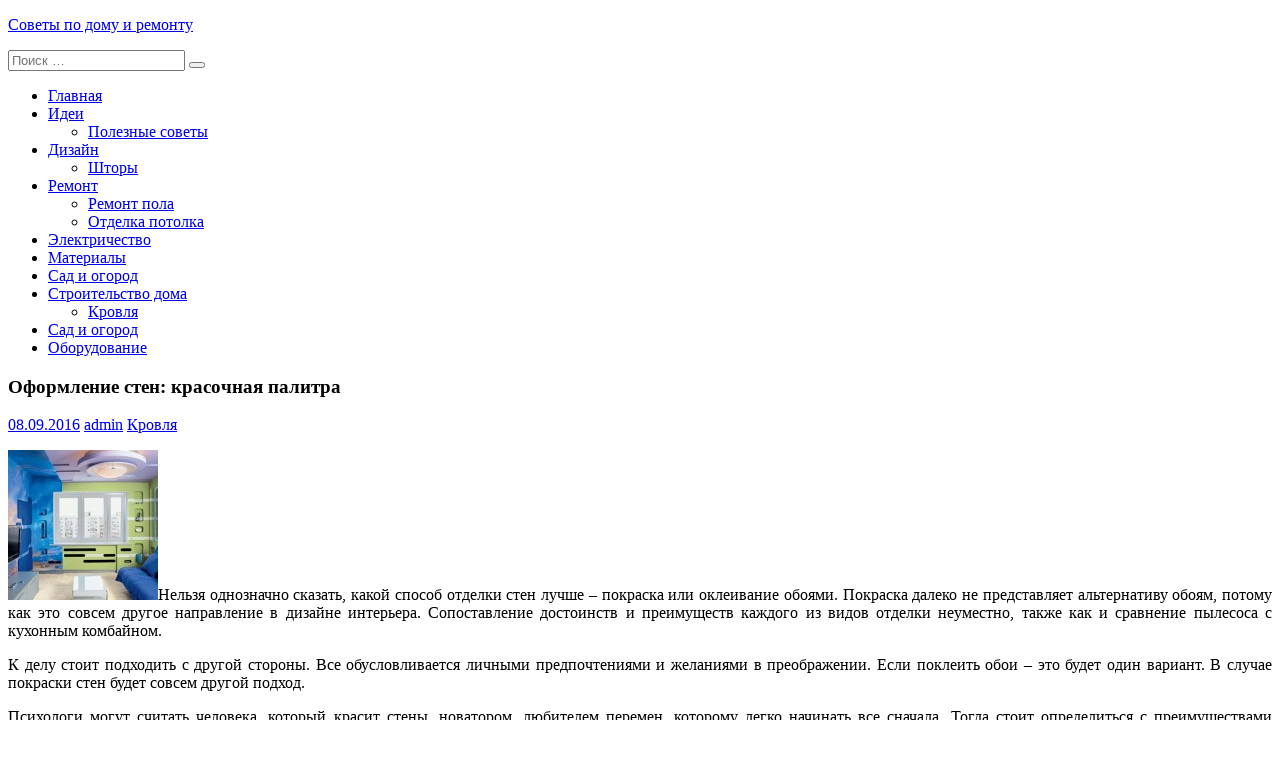

--- FILE ---
content_type: text/html; charset=utf-8
request_url: https://www.google.com/recaptcha/api2/aframe
body_size: 249
content:
<!DOCTYPE HTML><html><head><meta http-equiv="content-type" content="text/html; charset=UTF-8"></head><body><script nonce="8NnEMSwmL00XaHDD7aWNWw">/** Anti-fraud and anti-abuse applications only. See google.com/recaptcha */ try{var clients={'sodar':'https://pagead2.googlesyndication.com/pagead/sodar?'};window.addEventListener("message",function(a){try{if(a.source===window.parent){var b=JSON.parse(a.data);var c=clients[b['id']];if(c){var d=document.createElement('img');d.src=c+b['params']+'&rc='+(localStorage.getItem("rc::a")?sessionStorage.getItem("rc::b"):"");window.document.body.appendChild(d);sessionStorage.setItem("rc::e",parseInt(sessionStorage.getItem("rc::e")||0)+1);localStorage.setItem("rc::h",'1768993208682');}}}catch(b){}});window.parent.postMessage("_grecaptcha_ready", "*");}catch(b){}</script></body></html>